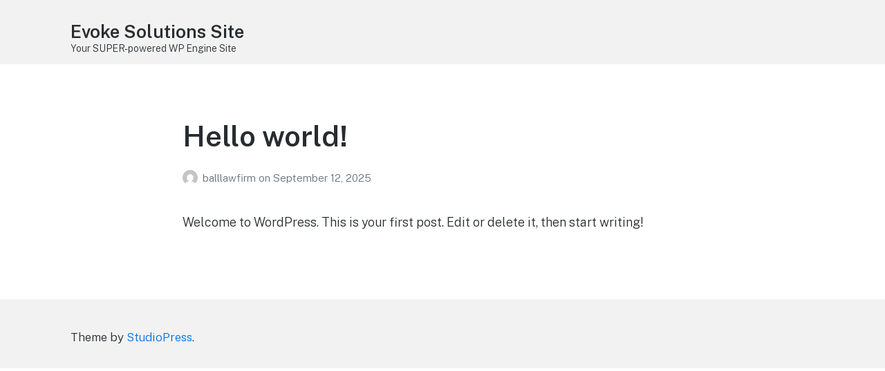

--- FILE ---
content_type: text/css
request_url: https://balllawfirm.com/wp-content/themes/genesis-block-theme/inc/fonts/css/font-style.css
body_size: -30
content:
/* latin-ext */
@font-face {
	font-family: "Public Sans";
	font-style: italic;
	font-weight: 100 900;
	font-display: swap;
	src: url(../webfonts/ps_le_i.woff2) format("woff2");
	unicode-range: U+0100-024F, U+0259, U+1E00-1EFF, U+2020, U+20A0-20AB, U+20AD-20CF, U+2113, U+2C60-2C7F, U+A720-A7FF;
}

/* latin */
@font-face {
	font-family: "Public Sans";
	font-style: italic;
	font-weight: 100 900;
	font-display: swap;
	src: url(../webfonts/ps_l_i.woff2) format("woff2");
	unicode-range: U+0000-00FF, U+0131, U+0152-0153, U+02BB-02BC, U+02C6, U+02DA, U+02DC, U+2000-206F, U+2074, U+20AC, U+2122, U+2191, U+2193, U+2212, U+2215, U+FEFF, U+FFFD;
}

/* latin-ext */
@font-face {
	font-family: "Public Sans";
	font-style: normal;
	font-weight: 100 900;
	font-display: swap;
	src: url(../webfonts/ps_le_n.woff2) format("woff2");
	unicode-range: U+0100-024F, U+0259, U+1E00-1EFF, U+2020, U+20A0-20AB, U+20AD-20CF, U+2113, U+2C60-2C7F, U+A720-A7FF;
}

/* latin */
@font-face {
	font-family: "Public Sans";
	font-style: normal;
	font-weight: 100 900;
	font-display: swap;
	src: url(../webfonts/ps_l_n.woff2) format("woff2");
	unicode-range: U+0000-00FF, U+0131, U+0152-0153, U+02BB-02BC, U+02C6, U+02DA, U+02DC, U+2000-206F, U+2074, U+20AC, U+2122, U+2191, U+2193, U+2212, U+2215, U+FEFF, U+FFFD;
}


--- FILE ---
content_type: application/javascript; charset=UTF-8
request_url: https://balllawfirm.com/cdn-cgi/challenge-platform/h/b/scripts/jsd/e8e65e95f26d/main.js?
body_size: 4518
content:
window._cf_chl_opt={REqn6:'b'};~function(D4,c,L,C,Z,M,h,k){D4=I,function(K,G,DN,D3,s,H){for(DN={K:162,G:271,s:209,H:184,m:177,S:202,j:268,A:160,e:269,Y:263,a:190},D3=I,s=K();!![];)try{if(H=-parseInt(D3(DN.K))/1*(-parseInt(D3(DN.G))/2)+parseInt(D3(DN.s))/3*(-parseInt(D3(DN.H))/4)+-parseInt(D3(DN.m))/5*(-parseInt(D3(DN.S))/6)+parseInt(D3(DN.j))/7*(parseInt(D3(DN.A))/8)+parseInt(D3(DN.e))/9+-parseInt(D3(DN.Y))/10+-parseInt(D3(DN.a))/11,H===G)break;else s.push(s.shift())}catch(m){s.push(s.shift())}}(D,166399),c=this||self,L=c[D4(217)],C=function(DV,Da,DY,DA,DI,G,s,H){return DV={K:234,G:159},Da={K:266,G:266,s:222,H:266,m:266,S:178,j:227,A:222,e:266},DY={K:203},DA={K:203,G:227,s:172,H:213,m:210,S:172,j:210,A:230,e:222,Y:230,a:222,V:222,U:230,Q:266,W:222,R:210,n:230,i:222,l:230,f:222,z:222,d:222,O:178},DI=D4,G=String[DI(DV.K)],s={'h':function(m,DS){return DS={K:215,G:227},m==null?'':s.g(m,6,function(S,DK){return DK=I,DK(DS.K)[DK(DS.G)](S)})},'g':function(S,j,A,DG,Y,V,U,Q,W,R,i,z,O,T,J,D0,D1,D2){if(DG=DI,S==null)return'';for(V={},U={},Q='',W=2,R=3,i=2,z=[],O=0,T=0,J=0;J<S[DG(DA.K)];J+=1)if(D0=S[DG(DA.G)](J),Object[DG(DA.s)][DG(DA.H)][DG(DA.m)](V,D0)||(V[D0]=R++,U[D0]=!0),D1=Q+D0,Object[DG(DA.S)][DG(DA.H)][DG(DA.j)](V,D1))Q=D1;else{if(Object[DG(DA.S)][DG(DA.H)][DG(DA.m)](U,Q)){if(256>Q[DG(DA.A)](0)){for(Y=0;Y<i;O<<=1,j-1==T?(T=0,z[DG(DA.e)](A(O)),O=0):T++,Y++);for(D2=Q[DG(DA.Y)](0),Y=0;8>Y;O=O<<1|D2&1,T==j-1?(T=0,z[DG(DA.a)](A(O)),O=0):T++,D2>>=1,Y++);}else{for(D2=1,Y=0;Y<i;O=D2|O<<1,j-1==T?(T=0,z[DG(DA.V)](A(O)),O=0):T++,D2=0,Y++);for(D2=Q[DG(DA.U)](0),Y=0;16>Y;O=1&D2|O<<1.11,j-1==T?(T=0,z[DG(DA.V)](A(O)),O=0):T++,D2>>=1,Y++);}W--,W==0&&(W=Math[DG(DA.Q)](2,i),i++),delete U[Q]}else for(D2=V[Q],Y=0;Y<i;O=D2&1.11|O<<1.2,j-1==T?(T=0,z[DG(DA.W)](A(O)),O=0):T++,D2>>=1,Y++);Q=(W--,W==0&&(W=Math[DG(DA.Q)](2,i),i++),V[D1]=R++,String(D0))}if(''!==Q){if(Object[DG(DA.s)][DG(DA.H)][DG(DA.R)](U,Q)){if(256>Q[DG(DA.n)](0)){for(Y=0;Y<i;O<<=1,T==j-1?(T=0,z[DG(DA.i)](A(O)),O=0):T++,Y++);for(D2=Q[DG(DA.l)](0),Y=0;8>Y;O=O<<1.31|D2&1,T==j-1?(T=0,z[DG(DA.V)](A(O)),O=0):T++,D2>>=1,Y++);}else{for(D2=1,Y=0;Y<i;O=O<<1|D2,T==j-1?(T=0,z[DG(DA.f)](A(O)),O=0):T++,D2=0,Y++);for(D2=Q[DG(DA.l)](0),Y=0;16>Y;O=O<<1|1.53&D2,T==j-1?(T=0,z[DG(DA.V)](A(O)),O=0):T++,D2>>=1,Y++);}W--,0==W&&(W=Math[DG(DA.Q)](2,i),i++),delete U[Q]}else for(D2=V[Q],Y=0;Y<i;O=1.01&D2|O<<1,T==j-1?(T=0,z[DG(DA.z)](A(O)),O=0):T++,D2>>=1,Y++);W--,0==W&&i++}for(D2=2,Y=0;Y<i;O=D2&1.02|O<<1.08,T==j-1?(T=0,z[DG(DA.e)](A(O)),O=0):T++,D2>>=1,Y++);for(;;)if(O<<=1,j-1==T){z[DG(DA.d)](A(O));break}else T++;return z[DG(DA.O)]('')},'j':function(m,De,Ds){return De={K:230},Ds=DI,null==m?'':''==m?null:s.i(m[Ds(DY.K)],32768,function(S,DX){return DX=Ds,m[DX(De.K)](S)})},'i':function(S,j,A,Dc,Y,V,U,Q,W,R,i,z,O,T,J,D0,D2,D1){for(Dc=DI,Y=[],V=4,U=4,Q=3,W=[],z=A(0),O=j,T=1,R=0;3>R;Y[R]=R,R+=1);for(J=0,D0=Math[Dc(Da.K)](2,2),i=1;D0!=i;D1=z&O,O>>=1,O==0&&(O=j,z=A(T++)),J|=(0<D1?1:0)*i,i<<=1);switch(J){case 0:for(J=0,D0=Math[Dc(Da.G)](2,8),i=1;D0!=i;D1=O&z,O>>=1,O==0&&(O=j,z=A(T++)),J|=(0<D1?1:0)*i,i<<=1);D2=G(J);break;case 1:for(J=0,D0=Math[Dc(Da.G)](2,16),i=1;D0!=i;D1=z&O,O>>=1,O==0&&(O=j,z=A(T++)),J|=i*(0<D1?1:0),i<<=1);D2=G(J);break;case 2:return''}for(R=Y[3]=D2,W[Dc(Da.s)](D2);;){if(T>S)return'';for(J=0,D0=Math[Dc(Da.H)](2,Q),i=1;D0!=i;D1=z&O,O>>=1,O==0&&(O=j,z=A(T++)),J|=i*(0<D1?1:0),i<<=1);switch(D2=J){case 0:for(J=0,D0=Math[Dc(Da.m)](2,8),i=1;D0!=i;D1=z&O,O>>=1,O==0&&(O=j,z=A(T++)),J|=i*(0<D1?1:0),i<<=1);Y[U++]=G(J),D2=U-1,V--;break;case 1:for(J=0,D0=Math[Dc(Da.G)](2,16),i=1;i!=D0;D1=z&O,O>>=1,O==0&&(O=j,z=A(T++)),J|=(0<D1?1:0)*i,i<<=1);Y[U++]=G(J),D2=U-1,V--;break;case 2:return W[Dc(Da.S)]('')}if(V==0&&(V=Math[Dc(Da.K)](2,Q),Q++),Y[D2])D2=Y[D2];else if(U===D2)D2=R+R[Dc(Da.j)](0);else return null;W[Dc(Da.A)](D2),Y[U++]=R+D2[Dc(Da.j)](0),V--,R=D2,0==V&&(V=Math[Dc(Da.e)](2,Q),Q++)}}},H={},H[DI(DV.G)]=s.h,H}(),Z={},Z[D4(220)]='o',Z[D4(185)]='s',Z[D4(262)]='u',Z[D4(179)]='z',Z[D4(208)]='n',Z[D4(244)]='I',Z[D4(167)]='b',M=Z,c[D4(239)]=function(K,G,s,H,Di,Dn,DR,DB,j,A,Y,V,U,Q){if(Di={K:166,G:183,s:164,H:166,m:236,S:186,j:200,A:236,e:200,Y:207,a:223,V:203,U:274,Q:221},Dn={K:194,G:203,s:241},DR={K:172,G:213,s:210,H:222},DB=D4,null===G||void 0===G)return H;for(j=N(G),K[DB(Di.K)][DB(Di.G)]&&(j=j[DB(Di.s)](K[DB(Di.H)][DB(Di.G)](G))),j=K[DB(Di.m)][DB(Di.S)]&&K[DB(Di.j)]?K[DB(Di.A)][DB(Di.S)](new K[(DB(Di.e))](j)):function(W,DP,R){for(DP=DB,W[DP(Dn.K)](),R=0;R<W[DP(Dn.G)];W[R]===W[R+1]?W[DP(Dn.s)](R+1,1):R+=1);return W}(j),A='nAsAaAb'.split('A'),A=A[DB(Di.Y)][DB(Di.a)](A),Y=0;Y<j[DB(Di.V)];V=j[Y],U=g(K,G,V),A(U)?(Q=U==='s'&&!K[DB(Di.U)](G[V]),DB(Di.Q)===s+V?S(s+V,U):Q||S(s+V,G[V])):S(s+V,U),Y++);return H;function S(W,R,DF){DF=I,Object[DF(DR.K)][DF(DR.G)][DF(DR.s)](H,R)||(H[R]=[]),H[R][DF(DR.H)](W)}},h=D4(212)[D4(224)](';'),k=h[D4(207)][D4(223)](h),c[D4(182)]=function(K,G,Df,DC,s,H,m,S){for(Df={K:240,G:203,s:203,H:248,m:222,S:163},DC=D4,s=Object[DC(Df.K)](G),H=0;H<s[DC(Df.G)];H++)if(m=s[H],'f'===m&&(m='N'),K[m]){for(S=0;S<G[s[H]][DC(Df.s)];-1===K[m][DC(Df.H)](G[s[H]][S])&&(k(G[s[H]][S])||K[m][DC(Df.m)]('o.'+G[s[H]][S])),S++);}else K[m]=G[s[H]][DC(Df.S)](function(j){return'o.'+j})},y();function P(H,m,Dm,Dr,S,j,A,Y,a,V,U,Q){if(Dm={K:267,G:232,s:275,H:228,m:252,S:261,j:196,A:273,e:243,Y:157,a:272,V:225,U:214,Q:197,W:235,R:254,n:258,i:247,l:255,f:175,z:250,d:211,O:176,v:193,T:219,J:189,D0:159},Dr=D4,!E(.01))return![];j=(S={},S[Dr(Dm.K)]=H,S[Dr(Dm.G)]=m,S);try{A=c[Dr(Dm.s)],Y=Dr(Dm.H)+c[Dr(Dm.m)][Dr(Dm.S)]+Dr(Dm.j)+A.r+Dr(Dm.A),a=new c[(Dr(Dm.e))](),a[Dr(Dm.Y)](Dr(Dm.a),Y),a[Dr(Dm.V)]=2500,a[Dr(Dm.U)]=function(){},V={},V[Dr(Dm.Q)]=c[Dr(Dm.m)][Dr(Dm.W)],V[Dr(Dm.R)]=c[Dr(Dm.m)][Dr(Dm.n)],V[Dr(Dm.i)]=c[Dr(Dm.m)][Dr(Dm.l)],V[Dr(Dm.f)]=c[Dr(Dm.m)][Dr(Dm.z)],U=V,Q={},Q[Dr(Dm.d)]=j,Q[Dr(Dm.O)]=U,Q[Dr(Dm.v)]=Dr(Dm.T),a[Dr(Dm.J)](C[Dr(Dm.D0)](Q))}catch(W){}}function B(K,G,Do,Dy,Dx,Dk,D7,s,H){Do={K:275,G:243,s:157,H:272,m:228,S:252,j:261,A:246,e:174,Y:225,a:214,V:265,U:161,Q:189,W:159,R:216},Dy={K:180},Dx={K:229,G:229,s:259,H:256},Dk={K:225},D7=D4,s=c[D7(Do.K)],H=new c[(D7(Do.G))](),H[D7(Do.s)](D7(Do.H),D7(Do.m)+c[D7(Do.S)][D7(Do.j)]+D7(Do.A)+s.r),s[D7(Do.e)]&&(H[D7(Do.Y)]=5e3,H[D7(Do.a)]=function(D8){D8=D7,G(D8(Dk.K))}),H[D7(Do.V)]=function(D9){D9=D7,H[D9(Dx.K)]>=200&&H[D9(Dx.G)]<300?G(D9(Dx.s)):G(D9(Dx.H)+H[D9(Dx.G)])},H[D7(Do.U)]=function(DD){DD=D7,G(DD(Dy.K))},H[D7(Do.Q)](C[D7(Do.W)](JSON[D7(Do.R)](K)))}function y(DT,Dv,Dd,Du,K,G,s,H,m){if(DT={K:275,G:174,s:195,H:187,m:264,S:264,j:251,A:168},Dv={K:195,G:187,s:168},Dd={K:233},Du=D4,K=c[Du(DT.K)],!K)return;if(!F())return;(G=![],s=K[Du(DT.G)]===!![],H=function(DM,S){(DM=Du,!G)&&(G=!![],S=x(),B(S.r,function(j){o(K,j)}),S.e&&P(DM(Dd.K),S.e))},L[Du(DT.s)]!==Du(DT.H))?H():c[Du(DT.m)]?L[Du(DT.S)](Du(DT.j),H):(m=L[Du(DT.A)]||function(){},L[Du(DT.A)]=function(Db){Db=Du,m(),L[Db(Dv.K)]!==Db(Dv.G)&&(L[Db(Dv.s)]=m,H())})}function D(r0){return r0='getOwnPropertyNames,34084tzKazy,string,from,loading,navigator,send,2724755LqTDCJ,getPrototypeOf,floor,source,sort,readyState,/b/ov1/0.1582291681168743:1762110973:L7ydWRswberooq7HNtiiPHrG0PK4Rkq0a85XfSUdfTk/,chlApiSitekey,event,body,Set,catch,702tDJaid,length,function,toString,createElement,includes,number,24qUYJbA,call,errorInfoObject,_cf_chl_opt;LqFH6;hVbM2;qStf6;tWSG2;llLXq5;dvpE4;ZXhrd5;kmUgV6;oEkGG2;ROBk0;iurWZ5;vsQae6;qTTx8;BMiX0;XrsK5;KHBf4;MliV1,hasOwnProperty,ontimeout,Bo+icZ$KCmf1dpegjF9qMkan5t68D2WybHYPUO73VvQXxh-GrTs0AJELSl4uzRwNI,stringify,document,cloudflare-invisible,jsd,object,d.cookie,push,bind,split,timeout,contentWindow,charAt,/cdn-cgi/challenge-platform/h/,status,charCodeAt,detail,error,error on cf_chl_props,fromCharCode,JHRle4,Array,Function,random,BMiX0,keys,splice,iframe,XMLHttpRequest,bigint,parent,/jsd/r/0.1582291681168743:1762110973:L7ydWRswberooq7HNtiiPHrG0PK4Rkq0a85XfSUdfTk/,chlApiRumWidgetAgeMs,indexOf,contentDocument,ItCy7,DOMContentLoaded,_cf_chl_opt,[native code],chlApiUrl,EqCd5,http-code:,appendChild,mwju8,success,isArray,REqn6,undefined,3141350cTwGGa,addEventListener,onload,pow,msg,7wiHAvw,1835415tPgxUC,clientInformation,2uhVoCp,POST,/invisible/jsd,isNaN,__CF$cv$params,open,style,qTOowfF,2368632biztCz,onerror,240116usmXFS,map,concat,tabIndex,Object,boolean,onreadystatechange,postMessage,sid,now,prototype,removeChild,api,chlApiClientVersion,chctx,2405ZzBCbb,join,symbol,xhr-error,display: none,XrsK5'.split(','),D=function(){return r0},D()}function E(K,Dh,D5){return Dh={K:238},D5=D4,Math[D5(Dh.K)]()>K}function o(s,H,DJ,Dg,m,S,j){if(DJ={K:218,G:174,s:259,H:193,m:170,S:198,j:259,A:245,e:169,Y:193,a:198,V:232,U:231},Dg=D4,m=Dg(DJ.K),!s[Dg(DJ.G)])return;H===Dg(DJ.s)?(S={},S[Dg(DJ.H)]=m,S[Dg(DJ.m)]=s.r,S[Dg(DJ.S)]=Dg(DJ.j),c[Dg(DJ.A)][Dg(DJ.e)](S,'*')):(j={},j[Dg(DJ.Y)]=m,j[Dg(DJ.m)]=s.r,j[Dg(DJ.a)]=Dg(DJ.V),j[Dg(DJ.U)]=H,c[Dg(DJ.A)][Dg(DJ.e)](j,'*'))}function F(Dq,D6,K,G,s,H){return Dq={K:275,G:192,s:171},D6=D4,K=c[D6(Dq.K)],G=3600,s=Math[D6(Dq.G)](+atob(K.t)),H=Math[D6(Dq.G)](Date[D6(Dq.s)]()/1e3),H-s>G?![]:!![]}function g(K,G,s,DQ,DE,H){DE=(DQ={K:201,G:236,s:260,H:204},D4);try{return G[s][DE(DQ.K)](function(){}),'p'}catch(m){}try{if(null==G[s])return G[s]===void 0?'u':'x'}catch(S){return'i'}return K[DE(DQ.G)][DE(DQ.s)](G[s])?'a':G[s]===K[DE(DQ.G)]?'q0':G[s]===!0?'T':!1===G[s]?'F':(H=typeof G[s],DE(DQ.H)==H?b(K,G[s])?'N':'f':M[H]||'?')}function N(K,DW,Dt,G){for(DW={K:164,G:240,s:191},Dt=D4,G=[];null!==K;G=G[Dt(DW.K)](Object[Dt(DW.G)](K)),K=Object[Dt(DW.s)](K));return G}function x(Dz,DZ,s,H,m,S,j){DZ=(Dz={K:206,G:242,s:158,H:181,m:165,S:199,j:257,A:226,e:270,Y:188,a:249,V:199,U:173},D4);try{return s=L[DZ(Dz.K)](DZ(Dz.G)),s[DZ(Dz.s)]=DZ(Dz.H),s[DZ(Dz.m)]='-1',L[DZ(Dz.S)][DZ(Dz.j)](s),H=s[DZ(Dz.A)],m={},m=BMiX0(H,H,'',m),m=BMiX0(H,H[DZ(Dz.e)]||H[DZ(Dz.Y)],'n.',m),m=BMiX0(H,s[DZ(Dz.a)],'d.',m),L[DZ(Dz.V)][DZ(Dz.U)](s),S={},S.r=m,S.e=null,S}catch(A){return j={},j.r={},j.e=A,j}}function I(r,K,G){return G=D(),I=function(s,X,c){return s=s-157,c=G[s],c},I(r,K)}function b(K,G,DU,DL){return DU={K:237,G:172,s:205,H:210,m:248,S:253},DL=D4,G instanceof K[DL(DU.K)]&&0<K[DL(DU.K)][DL(DU.G)][DL(DU.s)][DL(DU.H)](G)[DL(DU.m)](DL(DU.S))}}()